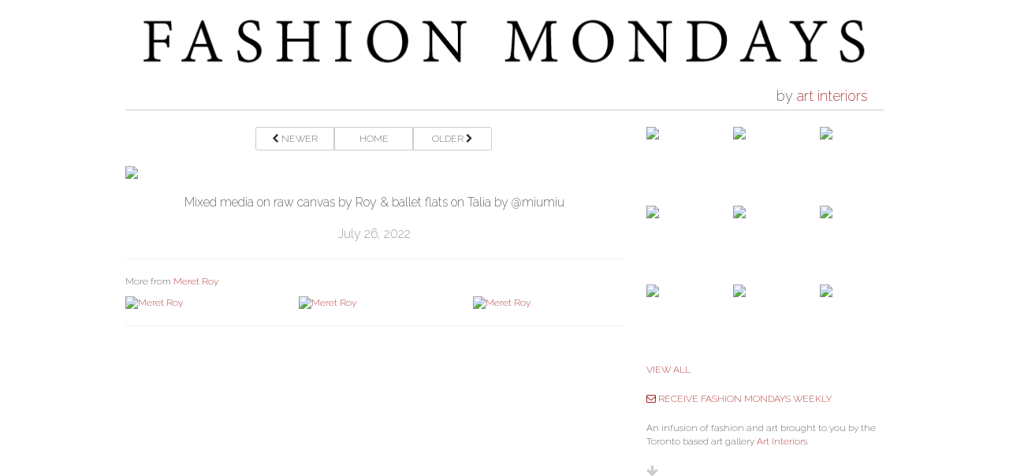

--- FILE ---
content_type: text/html; charset=UTF-8
request_url: http://www.fashionmondays.com/251
body_size: 13214
content:
<!DOCTYPE html>
<html>
<head>
<title>
Mixed media on raw canvas by Roy & ballet flats on Talia by @miumiu  / Fashion Mondays by 
	Art Interiors / Toronto Art Gallery</title>

<meta http-equiv="X-UA-Compatible" content="IE=Edge" />


	<meta name="viewport" content="width=device-width, initial-scale=1.0">




<meta name="description" content="Established in 1993, ART INTERIORS is a Toronto based gallery dedicated to making original fine art of all styles, mediums and genres accessible and affordable. Representing over 250 emerging Canadian artists, with a strong focus on young talent, ART INTERIORS works with both private and corporate  clients and is an  invaluable resource for  the novice art buyer and the seasoned art collector alike.">

<meta name="keywords" content="artists Toronto, Canadian artists, Toronto art gallery, Toronto art galleries, film tv art rentals, art rental, art consultation toronto, original art toronto, art interiors, art interiors gallery, photography, prints, art gallery, canadian art, art galleries, fine art, arts canada, canadian painters, fine art photographers, canada art, artists canada, artist canadian, painters toronto, paintings, canada artists, canvas, abstract, commissions, oil on canvas, gallery, oil paintings, watercolour">




<script src="//ajax.googleapis.com/ajax/libs/webfont/1.4.7/webfont.js"></script>
<script>
  WebFont.load({
    google: {
      families: ['Raleway:200']
    }
  });
</script>

<link rel="alternate" type="application/rss+xml" title="Fashion Mondays RSS Feed" href="http://feeds.feedburner.com/FashionMondaysByArtInteriors" />



<link href="//maxcdn.bootstrapcdn.com/bootstrap/3.3.4/css/bootstrap.min.css" rel="stylesheet">

<link href="//maxcdn.bootstrapcdn.com/font-awesome/4.4.0/css/font-awesome.min.css" rel="stylesheet">




	<link href="http://www.fashionmondays.com/css/styles.css" media="all" type="text/css" rel="stylesheet">


<link href="http://www.fashionmondays.com/css/body.css" media="all" type="text/css" rel="stylesheet">

<script src="//ajax.googleapis.com/ajax/libs/jquery/1.9.1/jquery.min.js"></script>
<script src="//ajax.googleapis.com/ajax/libs/jqueryui/1.10.3/jquery-ui.min.js"></script>

<!--[if lt IE 9]>
<script src="https://html5shim.googlecode.com/svn/trunk/html5.js"></script>
<![endif]-->

	
	<meta name="p:domain_verify" content="dba5be1f8f1757c0418b6490a298d65d"/>





<meta property="og:url" content="http://www.fashionmondays.com/251"><meta property="og:image" content="http://www.artinteriors.ca/assets/1658864026557.png"><meta property="og:title" content="Mixed media on raw canvas by Roy & ballet flats on Talia by @miumiu "><meta property="og:description" content="An infusion of fashion and art brought to you by the Toronto based art gallery Art Interiors."><meta property="og:site_name" content="Fashion Monday by Art Interiors"><meta property="og:type" content="website">


</head>

<body>


<div id="fb-root"></div>
<script>
  window.fbAsyncInit = function() {
    // init the FB JS SDK
    FB.init({
      appId      : '165933815406', // App ID from the App Dashboard
      channelUrl : '//www.artinteriors.ca/channel.html', // Channel File for x-domain communication
      status     : true, // check the login status upon init?
      cookie     : true, // set sessions cookies to allow your server to access the session?
      xfbml      : true  // parse XFBML tags on this page?
    });

  };

  (function(d, debug){
     var js, id = 'facebook-jssdk', ref = d.getElementsByTagName('script')[0];
     if (d.getElementById(id)) {return;}
     js = d.createElement('script'); js.id = id; js.async = true;
     js.src = "//connect.facebook.net/en_US/all" + (debug ? "/debug" : "") + ".js";
     ref.parentNode.insertBefore(js, ref);
   }(document, /*debug*/ false));
  
</script>
<nav class="navbar header">
<div class="container">

<div style="text-align: center;">

<a href="http://www.fashionmondays.com/"><img src="/img/logo.png" style="margin: 0 auto;"></a>

</div>

<div style="border-bottom: 1px solid #CCC; padding-top: 5px; padding-bottom: 5px;">

<div class="row">
	
	<div class="hidden-xs col-sm-6 col-md-6 col-lg-6">
		
	</div>

	<div class="col-xs-12 col-sm-6 col-md-6 col-lg-6 accentfamily" style="text-align: right; font-size: 18px;">
		
		<div style="padding-right: 20px;">
	by <a href="http://www.artinteriors.ca">art interiors</a>
		</div>
	</div>

</div>

</div>


</div>

</nav>
<div class="container">
<div class="row">
<div class="col-sm-8">

	

	<div class="row" style="margin-bottom: 20px;">
		
	<div class="col-md-offset-3 col-md-6">

	<div class="btn-group btn-group-justified">
			  <div class="btn-group">
			  				    <a href="http://www.fashionmondays.com/254" class="btn btn-default btn-sm " role="button"><i class="fa fa-chevron-left"></i> NEWER</a>
			  </div>
			  <div class="btn-group">
			    <a href="http://www.fashionmondays.com/" class="btn btn-default btn-sm">HOME</a>
			  </div>
			  <div class="btn-group">
			  				    <a href="http://www.fashionmondays.com/248" class="btn btn-default btn-sm " role="button">OLDER <i class="fa fa-chevron-right"></i></a>
			  </div>
			</div>

	</div>

	</div>

	
		<img src="http://www.artinteriors.ca/assets/1658864026557.png" style="margin: 0 auto 20px auto; z-index: 1; max-height: 600px;" />

	
	<h3 style="text-align: center; padding-bottom: 10px;">Mixed media on raw canvas by Roy & ballet flats on Talia by @miumiu </h3><div style="font-size: 16px;" class="text-muted text-center">July 26, 2022</div>

	
		<div style="text-align: center;">

		<div class="addthis_sharing_toolbox"></div>

	</div>

	
		<hr>

		<p>More from <a href="http://www.artinteriors.ca/artist/meret-roy" target="_blank">Meret  Roy </a></p>

		<div class="row" style="margin-bottom: 20px;">

			
				
				<div class="col-xs-4 col-sm-4 col-md-4 col-lg-4">
					
				<a href="http://www.artinteriors.ca/artwork/25290" target="_blank">

				<img src="http://www.artinteriors.ca/assets/2023-05-24-164542-157-gold-diamond-30x24.jpg" alt="Meret  Roy ">

				</a>

				</div>

			
				
				<div class="col-xs-4 col-sm-4 col-md-4 col-lg-4">
					
				<a href="http://www.artinteriors.ca/artwork/23870" target="_blank">

				<img src="http://www.artinteriors.ca/assets/165902629723870-1659026297-576a7.jpg" alt="Meret  Roy ">

				</a>

				</div>

			
				
				<div class="col-xs-4 col-sm-4 col-md-4 col-lg-4">
					
				<a href="http://www.artinteriors.ca/artwork/23022" target="_blank">

				<img src="http://www.artinteriors.ca/assets/164545809623022-1645458096-6bdec.jpg" alt="Meret  Roy ">

				</a>

				</div>

			
		</div>


		<hr>

	


	       <div id="disqus_thread"></div>
    <script type="text/javascript">
        /* * * CONFIGURATION VARIABLES: EDIT BEFORE PASTING INTO YOUR WEBPAGE * * */
        var disqus_shortname = 'fashionmondays'; // required: replace example with your forum shortname
        var disqus_identifier = 'fm22647';

        /* * * DON'T EDIT BELOW THIS LINE * * */
        (function() {
            var dsq = document.createElement('script'); dsq.type = 'text/javascript'; dsq.async = true;
            dsq.src = '//' + disqus_shortname + '.disqus.com/embed.js';
            (document.getElementsByTagName('head')[0] || document.getElementsByTagName('body')[0]).appendChild(dsq);
        })();
    </script>
    <noscript>Please enable JavaScript to view the <a href="http://disqus.com/?ref_noscript">comments powered by Disqus.</a></noscript>
    <a href="http://disqus.com" class="dsq-brlink">comments powered by <span class="logo-disqus">Disqus</span></a>
    


</div>
<div class="hidden-xs col-sm-4">


<div class="sidebar" data-spy="affix" data-offset-top="0" data-offset-bottom="200">




			<div class="row">
	
	<div class="col-sm-4">

		<div class="randomthumbnail">
		<a href="http://www.fashionmondays.com/292"><img src="http://www.artinteriors.ca/assets/1765918356720.jpg" style="width: auto; min-height: 80px;"></a>
		</div>
	</div>

	
	

	
	<div class="col-sm-4">

		<div class="randomthumbnail">
		<a href="http://www.fashionmondays.com/291"><img src="http://www.artinteriors.ca/assets/1755448382412.jpeg" style="width: auto; min-height: 80px;"></a>
		</div>
	</div>

	
	

	
	<div class="col-sm-4">

		<div class="randomthumbnail">
		<a href="http://www.fashionmondays.com/290"><img src="http://www.artinteriors.ca/assets/1752079796443.png" style="width: auto; min-height: 80px;"></a>
		</div>
	</div>

	
	
		
		</div>

	

			<div class="row">
	
	<div class="col-sm-4">

		<div class="randomthumbnail">
		<a href="http://www.fashionmondays.com/289"><img src="http://www.artinteriors.ca/assets/1752079743251.png" style="width: auto; min-height: 80px;"></a>
		</div>
	</div>

	
	

	
	<div class="col-sm-4">

		<div class="randomthumbnail">
		<a href="http://www.fashionmondays.com/288"><img src="http://www.artinteriors.ca/assets/1752079663461.png" style="width: auto; min-height: 80px;"></a>
		</div>
	</div>

	
	

	
	<div class="col-sm-4">

		<div class="randomthumbnail">
		<a href="http://www.fashionmondays.com/287"><img src="http://www.artinteriors.ca/assets/1752079511270.png" style="width: auto; min-height: 80px;"></a>
		</div>
	</div>

	
	
		
		</div>

	

			<div class="row">
	
	<div class="col-sm-4">

		<div class="randomthumbnail">
		<a href="http://www.fashionmondays.com/286"><img src="http://www.artinteriors.ca/assets/1752079429472.png" style="width: auto; min-height: 80px;"></a>
		</div>
	</div>

	
	

	
	<div class="col-sm-4">

		<div class="randomthumbnail">
		<a href="http://www.fashionmondays.com/285"><img src="http://www.artinteriors.ca/assets/1752079375346.png" style="width: auto; min-height: 80px;"></a>
		</div>
	</div>

	
	

	
	<div class="col-sm-4">

		<div class="randomthumbnail">
		<a href="http://www.fashionmondays.com/284"><img src="http://www.artinteriors.ca/assets/1741896807417.png" style="width: auto; min-height: 80px;"></a>
		</div>
	</div>

	
	
		
		</div>

	


<div>

<p style="margin-bottom: 20px;">
<a href="http://www.fashionmondays.com/all">VIEW ALL</a>
</p>

<p>
<a href="http://email.artinteriors.ca/h/r/EE8D67B107E24B8E"><i class="fa fa-envelope-o"></i> RECEIVE FASHION MONDAYS WEEKLY</a>

</p>
</div>

<div style="margin-top: 20px; margin-bottom: 20px;">

An infusion of fashion and art brought to you by the Toronto based art gallery <a href="http://www.artinteriors.ca">Art Interiors</a>.

</div>


<div id="more" class="collapse">

<div class="panel panel-default">
	<div class="panel-body">
	  

<ul class="list-unstyled">

<li style="margin-bottom: 10px;"><a href="http://feeds.feedburner.com/FashionMondaysByArtInteriors"><i class="fa fa-rss fa-lg"></i> RSS Feed</a></li>

<li style="margin-bottom: 10px;"><div class="fb-like" data-href="https://www.artinteriors.ca/" data-width="140" data-layout="button" data-action="like" data-show-faces="false" data-share="false"></div></li>

</ul>

	</div>
</div>
</div>

<div style="margin-top: 20px;">

<a href="#" id="morearrow" ><i class="fa fa-arrow-down fa-lg"></i></a>

</div>



</div>

</div>
</div>
</div>




<script src="//maxcdn.bootstrapcdn.com/bootstrap/3.3.4/js/bootstrap.min.js"></script>


<script src="http://www.fashionmondays.com/js/common.js"></script>




<script>

var moreclosed = true;

(function(){

	$('#morearrow').on('mouseover', function(el){

		el.preventDefault();

		if(moreclosed){

			$('#more').collapse('show');
			
			$(this).find('.fa').addClass('fa-rotate-180');

			moreclosed = false;

		}

	});

	$('#morearrow').on('click', function(el){

		el.preventDefault();

		if(!moreclosed){

			$('#more').collapse('hide');
			
			$(this).find('.fa').removeClass('fa-rotate-180');

			moreclosed = true;

		}

	});



})();

</script>


<!-- AddThis Pro BEGIN -->
<script type="text/javascript" src="//s7.addthis.com/js/300/addthis_widget.js#pubid=ra-5397441c6f302fe6"></script>
<!-- AddThis Pro END -->

<script>
  (function(i,s,o,g,r,a,m){i['GoogleAnalyticsObject']=r;i[r]=i[r]||function(){
  (i[r].q=i[r].q||[]).push(arguments)},i[r].l=1*new Date();a=s.createElement(o),
  m=s.getElementsByTagName(o)[0];a.async=1;a.src=g;m.parentNode.insertBefore(a,m)
  })(window,document,'script','//www.google-analytics.com/analytics.js','ga');

  ga('create', 'UA-51778726-1', 'auto');
  ga('send', 'pageview');

</script>







<script type="text/javascript">
/* <![CDATA[ */
var google_conversion_id = 1050011571;
var google_custom_params = window.google_tag_params;
var google_remarketing_only = true;
/* ]]> */
</script>
<script type="text/javascript" src="//www.googleadservices.com/pagead/conversion.js">
</script>
<noscript>
<div style="display:inline;">
<img height="1" width="1" style="border-style:none;" alt="" src="//googleads.g.doubleclick.net/pagead/viewthroughconversion/1050011571/?value=0&guid=ON&script=0"/>
</div>
</noscript>
</body>
</html>

--- FILE ---
content_type: text/css
request_url: http://www.fashionmondays.com/css/styles.css
body_size: 1140
content:
body{margin:0;font-size:12px;font-family:'Raleway','Helvetica',Verdana,Arial,sans-serif;}
.header{background-color:rgba(255, 255, 255, 0.8);}
.container{text-align:left;}
.redtext{color:red;}
.accenttext{color:#990000;}
a img{border:0;}
select{width:auto;}
a.white{color:#FFF;}
a.white:hover,a{color:#990000;}
.accentfamily{color:'Raleway','Helvetica Neue',sans-serif;}
.form-actions{margin-bottom:0;}
.container-fluid{position:relative;margin:0;padding:0;}
h1,h2,h3,h4,h5,h6{font-weight:normal;line-height:normal;font-family:'Raleway','Helvetica Neue',sans-serif;}
h1{font-size:30px;}
h2{font-size:18px;}
h3{font-size:16px;}
h4{font-size:14px;}
h5{font-size:12px;}
h6{font-size:10px;}
.video-container{position:relative;padding-bottom:56.25%;padding-top:30px;height:0;overflow:hidden;}
.video-container iframe,.video-container object,.video-container embed{position:absolute;top:0;left:0;width:100%;height:100%;}
img{display:block;height:auto;max-width:100%;}
.cart-container .headerrow{border-bottom:1px solid #CCC;}
.fb-comments,.fb-comments iframe[style]{width:100% !important;}
#morearrow{color:#ccc;}
#morearrow:hover{color:#990000;}


--- FILE ---
content_type: text/css
request_url: http://www.fashionmondays.com/css/body.css
body_size: 663
content:

body {

	/* padding-top: 90px; */

}

.viewallthumbnail {

	width: 100%; 
	height: 133px;
	margin-bottom: 20px;
	overflow: hidden;
}

@media (max-width: 368px) {

	body {

		/* padding-top: 90px; */

	}


}

@media (min-width: 767px) {

	.container {

		width: 992px;
		max-width: 992px;

	}

}

@media (min-width: 992px) {

	body {
		/* padding-top: 180px; */
		
	}

	.sidebar {

		width: 300px;
	}

	.container {

		width: 992px;
		max-width: 992px;

	}

	.viewallthumbnail {

		width: 100%; 
		height: 133px;
		margin-bottom: 20px;
		overflow: hidden;
	}

	.randomthumbnail {

		width: 80px; 
		height: 80px;
		margin-bottom: 20px;
		overflow: hidden;
	}


}


--- FILE ---
content_type: text/plain
request_url: https://www.google-analytics.com/j/collect?v=1&_v=j102&a=803152882&t=pageview&_s=1&dl=http%3A%2F%2Fwww.fashionmondays.com%2F251&ul=en-us%40posix&dt=Mixed%20media%20on%20raw%20canvas%20by%20Roy%20%26%20ballet%20flats%20on%20Talia%20by%20%40miumiu%20%2F%20Fashion%20Mondays%20by%20Art%20Interiors%20%2F%20Toronto%20Art%20Gallery&sr=1280x720&vp=1280x720&_u=IEBAAEABAAAAACAAI~&jid=1348905793&gjid=1330587745&cid=4054537.1768966118&tid=UA-51778726-1&_gid=1454690077.1768966118&_r=1&_slc=1&z=1244920040
body_size: -287
content:
2,cG-G47LBFM24F